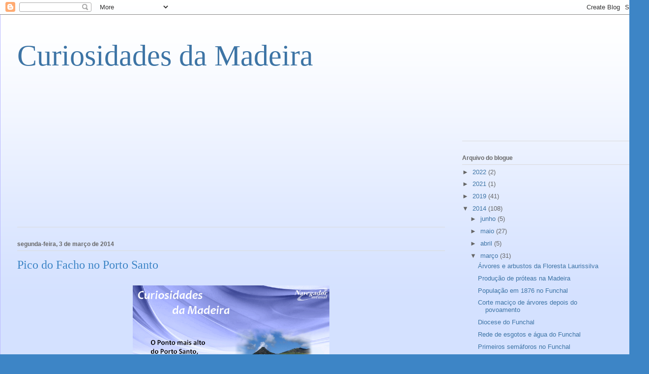

--- FILE ---
content_type: text/html; charset=UTF-8
request_url: https://curiosidadesdamadeira.blogspot.com/2014/03/pico-do-facho-no-porto-santo.html
body_size: 12626
content:
<!DOCTYPE html>
<html class='v2' dir='ltr' lang='pt-PT'>
<head>
<link href='https://www.blogger.com/static/v1/widgets/335934321-css_bundle_v2.css' rel='stylesheet' type='text/css'/>
<meta content='width=1100' name='viewport'/>
<meta content='text/html; charset=UTF-8' http-equiv='Content-Type'/>
<meta content='blogger' name='generator'/>
<link href='https://curiosidadesdamadeira.blogspot.com/favicon.ico' rel='icon' type='image/x-icon'/>
<link href='http://curiosidadesdamadeira.blogspot.com/2014/03/pico-do-facho-no-porto-santo.html' rel='canonical'/>
<link rel="alternate" type="application/atom+xml" title="Curiosidades da Madeira - Atom" href="https://curiosidadesdamadeira.blogspot.com/feeds/posts/default" />
<link rel="alternate" type="application/rss+xml" title="Curiosidades da Madeira - RSS" href="https://curiosidadesdamadeira.blogspot.com/feeds/posts/default?alt=rss" />
<link rel="service.post" type="application/atom+xml" title="Curiosidades da Madeira - Atom" href="https://www.blogger.com/feeds/8074454569126386295/posts/default" />

<link rel="alternate" type="application/atom+xml" title="Curiosidades da Madeira - Atom" href="https://curiosidadesdamadeira.blogspot.com/feeds/3547865408679693235/comments/default" />
<!--Can't find substitution for tag [blog.ieCssRetrofitLinks]-->
<link href='https://blogger.googleusercontent.com/img/b/R29vZ2xl/AVvXsEhpCDBhvpnBgUYCiE89EzdAy4MBkWoaKuMUKx-ylEecIULyqnbM5CTdnAHLRfIq1eWFDC-Hy6roCkI5wTHsZ4IL1vNClNBh44njVYihKXoUEPMik72x-efWnD_xHR9TrTcmcWC702eqAXA/s1600/03mar.png' rel='image_src'/>
<meta content='http://curiosidadesdamadeira.blogspot.com/2014/03/pico-do-facho-no-porto-santo.html' property='og:url'/>
<meta content='Pico do Facho no Porto Santo' property='og:title'/>
<meta content='  ' property='og:description'/>
<meta content='https://blogger.googleusercontent.com/img/b/R29vZ2xl/AVvXsEhpCDBhvpnBgUYCiE89EzdAy4MBkWoaKuMUKx-ylEecIULyqnbM5CTdnAHLRfIq1eWFDC-Hy6roCkI5wTHsZ4IL1vNClNBh44njVYihKXoUEPMik72x-efWnD_xHR9TrTcmcWC702eqAXA/w1200-h630-p-k-no-nu/03mar.png' property='og:image'/>
<title>Curiosidades da Madeira: Pico do Facho no Porto Santo</title>
<style id='page-skin-1' type='text/css'><!--
/*
-----------------------------------------------
Blogger Template Style
Name:     Ethereal
Designer: Jason Morrow
URL:      jasonmorrow.etsy.com
----------------------------------------------- */
/* Content
----------------------------------------------- */
body {
font: normal normal 13px Arial, Tahoma, Helvetica, FreeSans, sans-serif;
color: #666666;
background: #3d85c6 none repeat-x scroll top left;
}
html body .content-outer {
min-width: 0;
max-width: 100%;
width: 100%;
}
a:link {
text-decoration: none;
color: #3d74a5;
}
a:visited {
text-decoration: none;
color: #4d469c;
}
a:hover {
text-decoration: underline;
color: #3d74a5;
}
.main-inner {
padding-top: 15px;
}
.body-fauxcolumn-outer {
background: transparent url(//themes.googleusercontent.com/image?id=0BwVBOzw_-hbMMDZjM2Q4YjctMTY2OC00ZGU2LWJjZDYtODVjOGRiOThlMGQ3) repeat-x scroll top center;
}
.content-fauxcolumns .fauxcolumn-inner {
background: #d4e1ff url(//www.blogblog.com/1kt/ethereal/white-fade.png) repeat-x scroll top left;
border-left: 1px solid #bbbbff;
border-right: 1px solid #bbbbff;
}
/* Flexible Background
----------------------------------------------- */
.content-fauxcolumn-outer .fauxborder-left {
width: 100%;
padding-left: 0;
margin-left: -0;
background-color: transparent;
background-image: none;
background-repeat: no-repeat;
background-position: left top;
}
.content-fauxcolumn-outer .fauxborder-right {
margin-right: -0;
width: 0;
background-color: transparent;
background-image: none;
background-repeat: no-repeat;
background-position: right top;
}
/* Columns
----------------------------------------------- */
.content-inner {
padding: 0;
}
/* Header
----------------------------------------------- */
.header-inner {
padding: 27px 0 3px;
}
.header-inner .section {
margin: 0 35px;
}
.Header h1 {
font: normal normal 60px Times, 'Times New Roman', FreeSerif, serif;
color: #3d74a5;
}
.Header h1 a {
color: #3d74a5;
}
.Header .description {
font-size: 115%;
color: #666666;
}
.header-inner .Header .titlewrapper,
.header-inner .Header .descriptionwrapper {
padding-left: 0;
padding-right: 0;
margin-bottom: 0;
}
/* Tabs
----------------------------------------------- */
.tabs-outer {
position: relative;
background: transparent;
}
.tabs-cap-top, .tabs-cap-bottom {
position: absolute;
width: 100%;
}
.tabs-cap-bottom {
bottom: 0;
}
.tabs-inner {
padding: 0;
}
.tabs-inner .section {
margin: 0 35px;
}
*+html body .tabs-inner .widget li {
padding: 1px;
}
.PageList {
border-bottom: 1px solid #c2d8fa;
}
.tabs-inner .widget li.selected a,
.tabs-inner .widget li a:hover {
position: relative;
-moz-border-radius-topleft: 5px;
-moz-border-radius-topright: 5px;
-webkit-border-top-left-radius: 5px;
-webkit-border-top-right-radius: 5px;
-goog-ms-border-top-left-radius: 5px;
-goog-ms-border-top-right-radius: 5px;
border-top-left-radius: 5px;
border-top-right-radius: 5px;
background: #4eabff none ;
color: #ffffff;
}
.tabs-inner .widget li a {
display: inline-block;
margin: 0;
margin-right: 1px;
padding: .65em 1.5em;
font: normal normal 12px Arial, Tahoma, Helvetica, FreeSans, sans-serif;
color: #666666;
background-color: #c2d8fa;
-moz-border-radius-topleft: 5px;
-moz-border-radius-topright: 5px;
-webkit-border-top-left-radius: 5px;
-webkit-border-top-right-radius: 5px;
-goog-ms-border-top-left-radius: 5px;
-goog-ms-border-top-right-radius: 5px;
border-top-left-radius: 5px;
border-top-right-radius: 5px;
}
/* Headings
----------------------------------------------- */
h2 {
font: normal bold 12px Verdana, Geneva, sans-serif;
color: #666666;
}
/* Widgets
----------------------------------------------- */
.main-inner .column-left-inner {
padding: 0 0 0 20px;
}
.main-inner .column-left-inner .section {
margin-right: 0;
}
.main-inner .column-right-inner {
padding: 0 20px 0 0;
}
.main-inner .column-right-inner .section {
margin-left: 0;
}
.main-inner .section {
padding: 0;
}
.main-inner .widget {
padding: 0 0 15px;
margin: 20px 0;
border-bottom: 1px solid #dbdbdb;
}
.main-inner .widget h2 {
margin: 0;
padding: .6em 0 .5em;
}
.footer-inner .widget h2 {
padding: 0 0 .4em;
}
.main-inner .widget h2 + div, .footer-inner .widget h2 + div {
padding-top: 15px;
}
.main-inner .widget .widget-content {
margin: 0;
padding: 15px 0 0;
}
.main-inner .widget ul, .main-inner .widget #ArchiveList ul.flat {
margin: -15px -15px -15px;
padding: 0;
list-style: none;
}
.main-inner .sidebar .widget h2 {
border-bottom: 1px solid #dbdbdb;
}
.main-inner .widget #ArchiveList {
margin: -15px 0 0;
}
.main-inner .widget ul li, .main-inner .widget #ArchiveList ul.flat li {
padding: .5em 15px;
text-indent: 0;
}
.main-inner .widget #ArchiveList ul li {
padding-top: .25em;
padding-bottom: .25em;
}
.main-inner .widget ul li:first-child, .main-inner .widget #ArchiveList ul.flat li:first-child {
border-top: none;
}
.main-inner .widget ul li:last-child, .main-inner .widget #ArchiveList ul.flat li:last-child {
border-bottom: none;
}
.main-inner .widget .post-body ul {
padding: 0 2.5em;
margin: .5em 0;
list-style: disc;
}
.main-inner .widget .post-body ul li {
padding: 0.25em 0;
margin-bottom: .25em;
color: #666666;
border: none;
}
.footer-inner .widget ul {
padding: 0;
list-style: none;
}
.widget .zippy {
color: #666666;
}
/* Posts
----------------------------------------------- */
.main.section {
margin: 0 20px;
}
body .main-inner .Blog {
padding: 0;
background-color: transparent;
border: none;
}
.main-inner .widget h2.date-header {
border-bottom: 1px solid #dbdbdb;
}
.date-outer {
position: relative;
margin: 15px 0 20px;
}
.date-outer:first-child {
margin-top: 0;
}
.date-posts {
clear: both;
}
.post-outer, .inline-ad {
border-bottom: 1px solid #dbdbdb;
padding: 30px 0;
}
.post-outer {
padding-bottom: 10px;
}
.post-outer:first-child {
padding-top: 0;
border-top: none;
}
.post-outer:last-child, .inline-ad:last-child {
border-bottom: none;
}
.post-body img {
padding: 8px;
}
h3.post-title, h4 {
font: normal normal 24px Times, Times New Roman, serif;
color: #3d85c6;
}
h3.post-title a {
font: normal normal 24px Times, Times New Roman, serif;
color: #3d85c6;
text-decoration: none;
}
h3.post-title a:hover {
color: #3d74a5;
text-decoration: underline;
}
.post-header {
margin: 0 0 1.5em;
}
.post-body {
line-height: 1.4;
}
.post-footer {
margin: 1.5em 0 0;
}
#blog-pager {
padding: 15px;
}
.blog-feeds, .post-feeds {
margin: 1em 0;
text-align: center;
}
.post-outer .comments {
margin-top: 2em;
}
/* Comments
----------------------------------------------- */
.comments .comments-content .icon.blog-author {
background-repeat: no-repeat;
background-image: url([data-uri]);
}
.comments .comments-content .loadmore a {
background: #d4e1ff url(//www.blogblog.com/1kt/ethereal/white-fade.png) repeat-x scroll top left;
}
.comments .comments-content .loadmore a {
border-top: 1px solid #dbdbdb;
border-bottom: 1px solid #dbdbdb;
}
.comments .comment-thread.inline-thread {
background: #d4e1ff url(//www.blogblog.com/1kt/ethereal/white-fade.png) repeat-x scroll top left;
}
.comments .continue {
border-top: 2px solid #dbdbdb;
}
/* Footer
----------------------------------------------- */
.footer-inner {
padding: 30px 0;
overflow: hidden;
}
/* Mobile
----------------------------------------------- */
body.mobile  {
background-size: auto
}
.mobile .body-fauxcolumn-outer {
background: ;
}
.mobile .content-fauxcolumns .fauxcolumn-inner {
opacity: 0.75;
}
.mobile .content-fauxcolumn-outer .fauxborder-right {
margin-right: 0;
}
.mobile-link-button {
background-color: #4eabff;
}
.mobile-link-button a:link, .mobile-link-button a:visited {
color: #ffffff;
}
.mobile-index-contents {
color: #444444;
}
.mobile .body-fauxcolumn-outer {
background-size: 100% auto;
}
.mobile .mobile-date-outer {
border-bottom: transparent;
}
.mobile .PageList {
border-bottom: none;
}
.mobile .tabs-inner .section {
margin: 0;
}
.mobile .tabs-inner .PageList .widget-content {
background: #4eabff none;
color: #ffffff;
}
.mobile .tabs-inner .PageList .widget-content .pagelist-arrow {
border-left: 1px solid #ffffff;
}
.mobile .footer-inner {
overflow: visible;
}
body.mobile .AdSense {
margin: 0 -10px;
}

--></style>
<style id='template-skin-1' type='text/css'><!--
body {
min-width: 1320px;
}
.content-outer, .content-fauxcolumn-outer, .region-inner {
min-width: 1320px;
max-width: 1320px;
_width: 1320px;
}
.main-inner .columns {
padding-left: 0;
padding-right: 380px;
}
.main-inner .fauxcolumn-center-outer {
left: 0;
right: 380px;
/* IE6 does not respect left and right together */
_width: expression(this.parentNode.offsetWidth -
parseInt("0") -
parseInt("380px") + 'px');
}
.main-inner .fauxcolumn-left-outer {
width: 0;
}
.main-inner .fauxcolumn-right-outer {
width: 380px;
}
.main-inner .column-left-outer {
width: 0;
right: 100%;
margin-left: -0;
}
.main-inner .column-right-outer {
width: 380px;
margin-right: -380px;
}
#layout {
min-width: 0;
}
#layout .content-outer {
min-width: 0;
width: 800px;
}
#layout .region-inner {
min-width: 0;
width: auto;
}
body#layout div.add_widget {
padding: 8px;
}
body#layout div.add_widget a {
margin-left: 32px;
}
--></style>
<link href='https://www.blogger.com/dyn-css/authorization.css?targetBlogID=8074454569126386295&amp;zx=c60b8a2d-9bde-48db-979f-7d28d0eb34f5' media='none' onload='if(media!=&#39;all&#39;)media=&#39;all&#39;' rel='stylesheet'/><noscript><link href='https://www.blogger.com/dyn-css/authorization.css?targetBlogID=8074454569126386295&amp;zx=c60b8a2d-9bde-48db-979f-7d28d0eb34f5' rel='stylesheet'/></noscript>
<meta name='google-adsense-platform-account' content='ca-host-pub-1556223355139109'/>
<meta name='google-adsense-platform-domain' content='blogspot.com'/>

<!-- data-ad-client=ca-pub-1430553906512261 -->

</head>
<body class='loading variant-blossoms1Blue'>
<div class='navbar section' id='navbar' name='Navbar'><div class='widget Navbar' data-version='1' id='Navbar1'><script type="text/javascript">
    function setAttributeOnload(object, attribute, val) {
      if(window.addEventListener) {
        window.addEventListener('load',
          function(){ object[attribute] = val; }, false);
      } else {
        window.attachEvent('onload', function(){ object[attribute] = val; });
      }
    }
  </script>
<div id="navbar-iframe-container"></div>
<script type="text/javascript" src="https://apis.google.com/js/platform.js"></script>
<script type="text/javascript">
      gapi.load("gapi.iframes:gapi.iframes.style.bubble", function() {
        if (gapi.iframes && gapi.iframes.getContext) {
          gapi.iframes.getContext().openChild({
              url: 'https://www.blogger.com/navbar/8074454569126386295?po\x3d3547865408679693235\x26origin\x3dhttps://curiosidadesdamadeira.blogspot.com',
              where: document.getElementById("navbar-iframe-container"),
              id: "navbar-iframe"
          });
        }
      });
    </script><script type="text/javascript">
(function() {
var script = document.createElement('script');
script.type = 'text/javascript';
script.src = '//pagead2.googlesyndication.com/pagead/js/google_top_exp.js';
var head = document.getElementsByTagName('head')[0];
if (head) {
head.appendChild(script);
}})();
</script>
</div></div>
<div class='body-fauxcolumns'>
<div class='fauxcolumn-outer body-fauxcolumn-outer'>
<div class='cap-top'>
<div class='cap-left'></div>
<div class='cap-right'></div>
</div>
<div class='fauxborder-left'>
<div class='fauxborder-right'></div>
<div class='fauxcolumn-inner'>
</div>
</div>
<div class='cap-bottom'>
<div class='cap-left'></div>
<div class='cap-right'></div>
</div>
</div>
</div>
<div class='content'>
<div class='content-fauxcolumns'>
<div class='fauxcolumn-outer content-fauxcolumn-outer'>
<div class='cap-top'>
<div class='cap-left'></div>
<div class='cap-right'></div>
</div>
<div class='fauxborder-left'>
<div class='fauxborder-right'></div>
<div class='fauxcolumn-inner'>
</div>
</div>
<div class='cap-bottom'>
<div class='cap-left'></div>
<div class='cap-right'></div>
</div>
</div>
</div>
<div class='content-outer'>
<div class='content-cap-top cap-top'>
<div class='cap-left'></div>
<div class='cap-right'></div>
</div>
<div class='fauxborder-left content-fauxborder-left'>
<div class='fauxborder-right content-fauxborder-right'></div>
<div class='content-inner'>
<header>
<div class='header-outer'>
<div class='header-cap-top cap-top'>
<div class='cap-left'></div>
<div class='cap-right'></div>
</div>
<div class='fauxborder-left header-fauxborder-left'>
<div class='fauxborder-right header-fauxborder-right'></div>
<div class='region-inner header-inner'>
<div class='header section' id='header' name='Cabeçalho'><div class='widget Header' data-version='1' id='Header1'>
<div id='header-inner'>
<div class='titlewrapper'>
<h1 class='title'>
<a href='https://curiosidadesdamadeira.blogspot.com/'>
Curiosidades da Madeira
</a>
</h1>
</div>
<div class='descriptionwrapper'>
<p class='description'><span>
</span></p>
</div>
</div>
</div></div>
</div>
</div>
<div class='header-cap-bottom cap-bottom'>
<div class='cap-left'></div>
<div class='cap-right'></div>
</div>
</div>
</header>
<div class='tabs-outer'>
<div class='tabs-cap-top cap-top'>
<div class='cap-left'></div>
<div class='cap-right'></div>
</div>
<div class='fauxborder-left tabs-fauxborder-left'>
<div class='fauxborder-right tabs-fauxborder-right'></div>
<div class='region-inner tabs-inner'>
<div class='tabs no-items section' id='crosscol' name='Entre colunas'></div>
<div class='tabs no-items section' id='crosscol-overflow' name='Cross-Column 2'></div>
</div>
</div>
<div class='tabs-cap-bottom cap-bottom'>
<div class='cap-left'></div>
<div class='cap-right'></div>
</div>
</div>
<div class='main-outer'>
<div class='main-cap-top cap-top'>
<div class='cap-left'></div>
<div class='cap-right'></div>
</div>
<div class='fauxborder-left main-fauxborder-left'>
<div class='fauxborder-right main-fauxborder-right'></div>
<div class='region-inner main-inner'>
<div class='columns fauxcolumns'>
<div class='fauxcolumn-outer fauxcolumn-center-outer'>
<div class='cap-top'>
<div class='cap-left'></div>
<div class='cap-right'></div>
</div>
<div class='fauxborder-left'>
<div class='fauxborder-right'></div>
<div class='fauxcolumn-inner'>
</div>
</div>
<div class='cap-bottom'>
<div class='cap-left'></div>
<div class='cap-right'></div>
</div>
</div>
<div class='fauxcolumn-outer fauxcolumn-left-outer'>
<div class='cap-top'>
<div class='cap-left'></div>
<div class='cap-right'></div>
</div>
<div class='fauxborder-left'>
<div class='fauxborder-right'></div>
<div class='fauxcolumn-inner'>
</div>
</div>
<div class='cap-bottom'>
<div class='cap-left'></div>
<div class='cap-right'></div>
</div>
</div>
<div class='fauxcolumn-outer fauxcolumn-right-outer'>
<div class='cap-top'>
<div class='cap-left'></div>
<div class='cap-right'></div>
</div>
<div class='fauxborder-left'>
<div class='fauxborder-right'></div>
<div class='fauxcolumn-inner'>
</div>
</div>
<div class='cap-bottom'>
<div class='cap-left'></div>
<div class='cap-right'></div>
</div>
</div>
<!-- corrects IE6 width calculation -->
<div class='columns-inner'>
<div class='column-center-outer'>
<div class='column-center-inner'>
<div class='main section' id='main' name='Principal'><div class='widget AdSense' data-version='1' id='AdSense1'>
<div class='widget-content'>
<script type="text/javascript"><!--
google_ad_client = "ca-pub-1430553906512261";
google_ad_host = "ca-host-pub-1556223355139109";
google_ad_host_channel = "L0001";
/* curiosidadesdamadeira_sidebar-right-1_AdSense1_300x250_as */
google_ad_slot = "9591276311";
google_ad_width = 300;
google_ad_height = 250;
//-->
</script>
<script type="text/javascript"
src="//pagead2.googlesyndication.com/pagead/show_ads.js">
</script>
<div class='clear'></div>
</div>
</div><div class='widget Blog' data-version='1' id='Blog1'>
<div class='blog-posts hfeed'>

          <div class="date-outer">
        
<h2 class='date-header'><span>segunda-feira, 3 de março de 2014</span></h2>

          <div class="date-posts">
        
<div class='post-outer'>
<div class='post hentry uncustomized-post-template' itemprop='blogPost' itemscope='itemscope' itemtype='http://schema.org/BlogPosting'>
<meta content='https://blogger.googleusercontent.com/img/b/R29vZ2xl/AVvXsEhpCDBhvpnBgUYCiE89EzdAy4MBkWoaKuMUKx-ylEecIULyqnbM5CTdnAHLRfIq1eWFDC-Hy6roCkI5wTHsZ4IL1vNClNBh44njVYihKXoUEPMik72x-efWnD_xHR9TrTcmcWC702eqAXA/s1600/03mar.png' itemprop='image_url'/>
<meta content='8074454569126386295' itemprop='blogId'/>
<meta content='3547865408679693235' itemprop='postId'/>
<a name='3547865408679693235'></a>
<h3 class='post-title entry-title' itemprop='name'>
Pico do Facho no Porto Santo
</h3>
<div class='post-header'>
<div class='post-header-line-1'></div>
</div>
<div class='post-body entry-content' id='post-body-3547865408679693235' itemprop='description articleBody'>
<div class="separator" style="clear: both; text-align: center;">
<a href="https://blogger.googleusercontent.com/img/b/R29vZ2xl/AVvXsEhpCDBhvpnBgUYCiE89EzdAy4MBkWoaKuMUKx-ylEecIULyqnbM5CTdnAHLRfIq1eWFDC-Hy6roCkI5wTHsZ4IL1vNClNBh44njVYihKXoUEPMik72x-efWnD_xHR9TrTcmcWC702eqAXA/s1600/03mar.png" imageanchor="1" style="margin-left: 1em; margin-right: 1em;"><img border="0" height="300" src="https://blogger.googleusercontent.com/img/b/R29vZ2xl/AVvXsEhpCDBhvpnBgUYCiE89EzdAy4MBkWoaKuMUKx-ylEecIULyqnbM5CTdnAHLRfIq1eWFDC-Hy6roCkI5wTHsZ4IL1vNClNBh44njVYihKXoUEPMik72x-efWnD_xHR9TrTcmcWC702eqAXA/s1600/03mar.png" width="400" /></a></div>
<br />
<div style='clear: both;'></div>
</div>
<div class='post-footer'>
<div class='post-footer-line post-footer-line-1'>
<span class='post-author vcard'>
Publicada por
<span class='fn' itemprop='author' itemscope='itemscope' itemtype='http://schema.org/Person'>
<meta content='https://www.blogger.com/profile/15773143764338978467' itemprop='url'/>
<a class='g-profile' href='https://www.blogger.com/profile/15773143764338978467' rel='author' title='author profile'>
<span itemprop='name'>Navegador Mensal</span>
</a>
</span>
</span>
<span class='post-timestamp'>
à(s)
<meta content='http://curiosidadesdamadeira.blogspot.com/2014/03/pico-do-facho-no-porto-santo.html' itemprop='url'/>
<a class='timestamp-link' href='https://curiosidadesdamadeira.blogspot.com/2014/03/pico-do-facho-no-porto-santo.html' rel='bookmark' title='permanent link'><abbr class='published' itemprop='datePublished' title='2014-03-03T08:00:00Z'>08:00</abbr></a>
</span>
<span class='post-comment-link'>
</span>
<span class='post-icons'>
<span class='item-control blog-admin pid-1399366843'>
<a href='https://www.blogger.com/post-edit.g?blogID=8074454569126386295&postID=3547865408679693235&from=pencil' title='Editar mensagem'>
<img alt='' class='icon-action' height='18' src='https://resources.blogblog.com/img/icon18_edit_allbkg.gif' width='18'/>
</a>
</span>
</span>
<div class='post-share-buttons goog-inline-block'>
<a class='goog-inline-block share-button sb-email' href='https://www.blogger.com/share-post.g?blogID=8074454569126386295&postID=3547865408679693235&target=email' target='_blank' title='Enviar a mensagem por email'><span class='share-button-link-text'>Enviar a mensagem por email</span></a><a class='goog-inline-block share-button sb-blog' href='https://www.blogger.com/share-post.g?blogID=8074454569126386295&postID=3547865408679693235&target=blog' onclick='window.open(this.href, "_blank", "height=270,width=475"); return false;' target='_blank' title='Dê a sua opinião!'><span class='share-button-link-text'>Dê a sua opinião!</span></a><a class='goog-inline-block share-button sb-twitter' href='https://www.blogger.com/share-post.g?blogID=8074454569126386295&postID=3547865408679693235&target=twitter' target='_blank' title='Partilhar no X'><span class='share-button-link-text'>Partilhar no X</span></a><a class='goog-inline-block share-button sb-facebook' href='https://www.blogger.com/share-post.g?blogID=8074454569126386295&postID=3547865408679693235&target=facebook' onclick='window.open(this.href, "_blank", "height=430,width=640"); return false;' target='_blank' title='Partilhar no Facebook'><span class='share-button-link-text'>Partilhar no Facebook</span></a><a class='goog-inline-block share-button sb-pinterest' href='https://www.blogger.com/share-post.g?blogID=8074454569126386295&postID=3547865408679693235&target=pinterest' target='_blank' title='Partilhar no Pinterest'><span class='share-button-link-text'>Partilhar no Pinterest</span></a>
</div>
</div>
<div class='post-footer-line post-footer-line-2'>
<span class='post-labels'>
Etiquetas:
<a href='https://curiosidadesdamadeira.blogspot.com/search/label/Geografia' rel='tag'>Geografia</a>,
<a href='https://curiosidadesdamadeira.blogspot.com/search/label/Porto%20Santo' rel='tag'>Porto Santo</a>
</span>
</div>
<div class='post-footer-line post-footer-line-3'>
<span class='post-location'>
</span>
</div>
</div>
</div>
<div class='comments' id='comments'>
<a name='comments'></a>
<h4>Sem comentários:</h4>
<div id='Blog1_comments-block-wrapper'>
<dl class='avatar-comment-indent' id='comments-block'>
</dl>
</div>
<p class='comment-footer'>
<div class='comment-form'>
<a name='comment-form'></a>
<h4 id='comment-post-message'>Enviar um comentário</h4>
<p>
</p>
<a href='https://www.blogger.com/comment/frame/8074454569126386295?po=3547865408679693235&hl=pt-PT&saa=85391&origin=https://curiosidadesdamadeira.blogspot.com' id='comment-editor-src'></a>
<iframe allowtransparency='true' class='blogger-iframe-colorize blogger-comment-from-post' frameborder='0' height='410px' id='comment-editor' name='comment-editor' src='' width='100%'></iframe>
<script src='https://www.blogger.com/static/v1/jsbin/2830521187-comment_from_post_iframe.js' type='text/javascript'></script>
<script type='text/javascript'>
      BLOG_CMT_createIframe('https://www.blogger.com/rpc_relay.html');
    </script>
</div>
</p>
</div>
</div>
<div class='inline-ad'>
<script type="text/javascript"><!--
google_ad_client = "ca-pub-1430553906512261";
google_ad_host = "ca-host-pub-1556223355139109";
google_ad_host_channel = "L0007";
/* curiosidadesdamadeira_main_Blog1_300x250_as */
google_ad_slot = "9631962315";
google_ad_width = 300;
google_ad_height = 250;
//-->
</script>
<script type="text/javascript"
src="//pagead2.googlesyndication.com/pagead/show_ads.js">
</script>
</div>

        </div></div>
      
</div>
<div class='blog-pager' id='blog-pager'>
<span id='blog-pager-newer-link'>
<a class='blog-pager-newer-link' href='https://curiosidadesdamadeira.blogspot.com/2014/03/maior-comprimento-da-madeira.html' id='Blog1_blog-pager-newer-link' title='Mensagem mais recente'>Mensagem mais recente</a>
</span>
<span id='blog-pager-older-link'>
<a class='blog-pager-older-link' href='https://curiosidadesdamadeira.blogspot.com/2014/03/ruas-das-queimadas-no-funchal.html' id='Blog1_blog-pager-older-link' title='Mensagem antiga'>Mensagem antiga</a>
</span>
<a class='home-link' href='https://curiosidadesdamadeira.blogspot.com/'>Página inicial</a>
</div>
<div class='clear'></div>
<div class='post-feeds'>
<div class='feed-links'>
Subscrever:
<a class='feed-link' href='https://curiosidadesdamadeira.blogspot.com/feeds/3547865408679693235/comments/default' target='_blank' type='application/atom+xml'>Enviar feedback (Atom)</a>
</div>
</div>
</div></div>
</div>
</div>
<div class='column-left-outer'>
<div class='column-left-inner'>
<aside>
</aside>
</div>
</div>
<div class='column-right-outer'>
<div class='column-right-inner'>
<aside>
<div class='sidebar section' id='sidebar-right-1'><div class='widget HTML' data-version='1' id='HTML1'>
<div class='widget-content'>
<iframe src="http://www.facebook.com/plugins/likebox.php?href=http%3A%2F%2Fwww.facebook.com%2F%23%21%2Fpages%2FNavegador-Mensal%2F171671969543751&amp;width=180&amp;colorscheme=light&amp;show_faces=false&amp;stream=false&amp;header=true&amp;height=62" scrolling="no" frameborder="0" style="border:none; overflow:hidden; width:180px; height:62px;" allowtransparency="true"></iframe>
<p>   </p>
</div>
<div class='clear'></div>
</div><div class='widget BlogArchive' data-version='1' id='BlogArchive2'>
<h2>Arquivo do blogue</h2>
<div class='widget-content'>
<div id='ArchiveList'>
<div id='BlogArchive2_ArchiveList'>
<ul class='hierarchy'>
<li class='archivedate collapsed'>
<a class='toggle' href='javascript:void(0)'>
<span class='zippy'>

        &#9658;&#160;
      
</span>
</a>
<a class='post-count-link' href='https://curiosidadesdamadeira.blogspot.com/2022/'>
2022
</a>
<span class='post-count' dir='ltr'>(2)</span>
<ul class='hierarchy'>
<li class='archivedate collapsed'>
<a class='toggle' href='javascript:void(0)'>
<span class='zippy'>

        &#9658;&#160;
      
</span>
</a>
<a class='post-count-link' href='https://curiosidadesdamadeira.blogspot.com/2022/04/'>
abril
</a>
<span class='post-count' dir='ltr'>(1)</span>
</li>
</ul>
<ul class='hierarchy'>
<li class='archivedate collapsed'>
<a class='toggle' href='javascript:void(0)'>
<span class='zippy'>

        &#9658;&#160;
      
</span>
</a>
<a class='post-count-link' href='https://curiosidadesdamadeira.blogspot.com/2022/03/'>
março
</a>
<span class='post-count' dir='ltr'>(1)</span>
</li>
</ul>
</li>
</ul>
<ul class='hierarchy'>
<li class='archivedate collapsed'>
<a class='toggle' href='javascript:void(0)'>
<span class='zippy'>

        &#9658;&#160;
      
</span>
</a>
<a class='post-count-link' href='https://curiosidadesdamadeira.blogspot.com/2021/'>
2021
</a>
<span class='post-count' dir='ltr'>(1)</span>
<ul class='hierarchy'>
<li class='archivedate collapsed'>
<a class='toggle' href='javascript:void(0)'>
<span class='zippy'>

        &#9658;&#160;
      
</span>
</a>
<a class='post-count-link' href='https://curiosidadesdamadeira.blogspot.com/2021/03/'>
março
</a>
<span class='post-count' dir='ltr'>(1)</span>
</li>
</ul>
</li>
</ul>
<ul class='hierarchy'>
<li class='archivedate collapsed'>
<a class='toggle' href='javascript:void(0)'>
<span class='zippy'>

        &#9658;&#160;
      
</span>
</a>
<a class='post-count-link' href='https://curiosidadesdamadeira.blogspot.com/2019/'>
2019
</a>
<span class='post-count' dir='ltr'>(41)</span>
<ul class='hierarchy'>
<li class='archivedate collapsed'>
<a class='toggle' href='javascript:void(0)'>
<span class='zippy'>

        &#9658;&#160;
      
</span>
</a>
<a class='post-count-link' href='https://curiosidadesdamadeira.blogspot.com/2019/10/'>
outubro
</a>
<span class='post-count' dir='ltr'>(12)</span>
</li>
</ul>
<ul class='hierarchy'>
<li class='archivedate collapsed'>
<a class='toggle' href='javascript:void(0)'>
<span class='zippy'>

        &#9658;&#160;
      
</span>
</a>
<a class='post-count-link' href='https://curiosidadesdamadeira.blogspot.com/2019/09/'>
setembro
</a>
<span class='post-count' dir='ltr'>(29)</span>
</li>
</ul>
</li>
</ul>
<ul class='hierarchy'>
<li class='archivedate expanded'>
<a class='toggle' href='javascript:void(0)'>
<span class='zippy toggle-open'>

        &#9660;&#160;
      
</span>
</a>
<a class='post-count-link' href='https://curiosidadesdamadeira.blogspot.com/2014/'>
2014
</a>
<span class='post-count' dir='ltr'>(108)</span>
<ul class='hierarchy'>
<li class='archivedate collapsed'>
<a class='toggle' href='javascript:void(0)'>
<span class='zippy'>

        &#9658;&#160;
      
</span>
</a>
<a class='post-count-link' href='https://curiosidadesdamadeira.blogspot.com/2014/06/'>
junho
</a>
<span class='post-count' dir='ltr'>(5)</span>
</li>
</ul>
<ul class='hierarchy'>
<li class='archivedate collapsed'>
<a class='toggle' href='javascript:void(0)'>
<span class='zippy'>

        &#9658;&#160;
      
</span>
</a>
<a class='post-count-link' href='https://curiosidadesdamadeira.blogspot.com/2014/05/'>
maio
</a>
<span class='post-count' dir='ltr'>(27)</span>
</li>
</ul>
<ul class='hierarchy'>
<li class='archivedate collapsed'>
<a class='toggle' href='javascript:void(0)'>
<span class='zippy'>

        &#9658;&#160;
      
</span>
</a>
<a class='post-count-link' href='https://curiosidadesdamadeira.blogspot.com/2014/04/'>
abril
</a>
<span class='post-count' dir='ltr'>(5)</span>
</li>
</ul>
<ul class='hierarchy'>
<li class='archivedate expanded'>
<a class='toggle' href='javascript:void(0)'>
<span class='zippy toggle-open'>

        &#9660;&#160;
      
</span>
</a>
<a class='post-count-link' href='https://curiosidadesdamadeira.blogspot.com/2014/03/'>
março
</a>
<span class='post-count' dir='ltr'>(31)</span>
<ul class='posts'>
<li><a href='https://curiosidadesdamadeira.blogspot.com/2014/03/arvores-e-arbustos-da-floresta.html'>Árvores e arbustos da Floresta Laurissilva</a></li>
<li><a href='https://curiosidadesdamadeira.blogspot.com/2014/03/producao-de-proteas-na-madeira.html'>Produção de próteas na Madeira</a></li>
<li><a href='https://curiosidadesdamadeira.blogspot.com/2014/03/populacao-em-1876-no-funchal.html'>População em 1876 no Funchal</a></li>
<li><a href='https://curiosidadesdamadeira.blogspot.com/2014/03/corte-macico-de-arvores-depois-do.html'>Corte maciço de árvores depois do povoamento</a></li>
<li><a href='https://curiosidadesdamadeira.blogspot.com/2014/03/diocese-do-funchal.html'>Diocese do Funchal</a></li>
<li><a href='https://curiosidadesdamadeira.blogspot.com/2014/03/rede-de-esgotos-e-agua-do-funchal.html'>Rede de esgotos e água do Funchal</a></li>
<li><a href='https://curiosidadesdamadeira.blogspot.com/2014/03/primeiros-semaforos-no-funchal.html'>Primeiros semáforos no Funchal</a></li>
<li><a href='https://curiosidadesdamadeira.blogspot.com/2014/03/producao-de-manteiga-no-inicio-do.html'>Produção de manteiga no início do Século XX</a></li>
<li><a href='https://curiosidadesdamadeira.blogspot.com/2014/03/producao-de-limao-aumenta.html'>Produção de limão aumenta</a></li>
<li><a href='https://curiosidadesdamadeira.blogspot.com/2014/03/fabrica-de-mel-do-ribeiro-seco.html'>Fábrica de Mel do Ribeiro Seco</a></li>
<li><a href='https://curiosidadesdamadeira.blogspot.com/2014/03/aeroporto-da-madeira.html'>Aeroporto da Madeira</a></li>
<li><a href='https://curiosidadesdamadeira.blogspot.com/2014/03/populacao-do-arco-de-sao-jorge.html'>População do Arco de São Jorge</a></li>
<li><a href='https://curiosidadesdamadeira.blogspot.com/2014/03/gambas-nos-mares-da-madeira.html'>Gambas nos mares da Madeira</a></li>
<li><a href='https://curiosidadesdamadeira.blogspot.com/2014/03/principal-cultura-da-madeira.html'>Principal cultura da Madeira</a></li>
<li><a href='https://curiosidadesdamadeira.blogspot.com/2014/03/flor-mais-cultivada-na-madeira.html'>Flor mais cultivada na Madeira</a></li>
<li><a href='https://curiosidadesdamadeira.blogspot.com/2014/03/principal-importador-de-vinho-madeira.html'>Principal importador de Vinho Madeira</a></li>
<li><a href='https://curiosidadesdamadeira.blogspot.com/2014/03/declive-medio-da-ilha-da-madeira.html'>Declive médio da ilha da Madeira</a></li>
<li><a href='https://curiosidadesdamadeira.blogspot.com/2014/03/floresta-laurissilva.html'>Floresta Laurissilva</a></li>
<li><a href='https://curiosidadesdamadeira.blogspot.com/2014/03/bordadeiras-na-madeira-em-1950.html'>Bordadeiras na Madeira em 1950</a></li>
<li><a href='https://curiosidadesdamadeira.blogspot.com/2014/03/vinho-para-exportacao.html'>Vinho para exportação</a></li>
<li><a href='https://curiosidadesdamadeira.blogspot.com/2014/03/area-total-do-porto-santo.html'>Área total do Porto Santo</a></li>
<li><a href='https://curiosidadesdamadeira.blogspot.com/2014/03/shakespeare-e-o-vinho-madeira.html'>Shakespeare e o vinho Madeira</a></li>
<li><a href='https://curiosidadesdamadeira.blogspot.com/2014/03/area-total-da-ilha-da-madeira.html'>Área total da ilha da Madeira</a></li>
<li><a href='https://curiosidadesdamadeira.blogspot.com/2014/03/praias-de-calhau-e-de-areia.html'>Praias de calhau e de areia</a></li>
<li><a href='https://curiosidadesdamadeira.blogspot.com/2014/03/maior-ave-de-rapina.html'>Maior ave de rapina</a></li>
<li><a href='https://curiosidadesdamadeira.blogspot.com/2014/03/curral-das-freiras.html'>Curral das Freiras</a></li>
<li><a href='https://curiosidadesdamadeira.blogspot.com/2014/03/touradas-no-funchal.html'>Touradas no Funchal</a></li>
<li><a href='https://curiosidadesdamadeira.blogspot.com/2014/03/maior-comprimento-da-madeira.html'>Maior comprimento da Madeira</a></li>
<li><a href='https://curiosidadesdamadeira.blogspot.com/2014/03/pico-do-facho-no-porto-santo.html'>Pico do Facho no Porto Santo</a></li>
<li><a href='https://curiosidadesdamadeira.blogspot.com/2014/03/ruas-das-queimadas-no-funchal.html'>Ruas das Queimadas no Funchal</a></li>
<li><a href='https://curiosidadesdamadeira.blogspot.com/2014/03/ataques-de-piratas.html'>Ataques de piratas</a></li>
</ul>
</li>
</ul>
<ul class='hierarchy'>
<li class='archivedate collapsed'>
<a class='toggle' href='javascript:void(0)'>
<span class='zippy'>

        &#9658;&#160;
      
</span>
</a>
<a class='post-count-link' href='https://curiosidadesdamadeira.blogspot.com/2014/02/'>
fevereiro
</a>
<span class='post-count' dir='ltr'>(28)</span>
</li>
</ul>
<ul class='hierarchy'>
<li class='archivedate collapsed'>
<a class='toggle' href='javascript:void(0)'>
<span class='zippy'>

        &#9658;&#160;
      
</span>
</a>
<a class='post-count-link' href='https://curiosidadesdamadeira.blogspot.com/2014/01/'>
janeiro
</a>
<span class='post-count' dir='ltr'>(12)</span>
</li>
</ul>
</li>
</ul>
</div>
</div>
<div class='clear'></div>
</div>
</div><div class='widget BlogList' data-version='1' id='BlogList1'>
<h2 class='title'>A minha Lista de blogues</h2>
<div class='widget-content'>
<div class='blog-list-container' id='BlogList1_container'>
<ul id='BlogList1_blogs'>
<li style='display: block;'>
<div class='blog-icon'>
</div>
<div class='blog-content'>
<div class='blog-title'>
<a href='http://meteomadeira.blogspot.com/' target='_blank'>
Tempo nas ilhas</a>
</div>
<div class='item-content'>
<div class='item-thumbnail'>
<a href='http://meteomadeira.blogspot.com/' target='_blank'>
<img alt='' border='0' height='72' src='https://blogger.googleusercontent.com/img/b/R29vZ2xl/[base64]/s72-w740-h620-c/Adicionar%20um%20t%C3%ADtulo%20(15)-1.png' width='72'/>
</a>
</div>
<span class='item-title'>
<a href='http://meteomadeira.blogspot.com/2026/01/ipma-coloca-varios-avisos.html' target='_blank'>
IPMA coloca vários avisos meteorológicos Aviso laranja na costa norte e 
vermelho em Portugal Continental
</a>
</span>
<div class='item-time'>
Há 17 horas
</div>
</div>
</div>
<div style='clear: both;'></div>
</li>
<li style='display: block;'>
<div class='blog-icon'>
</div>
<div class='blog-content'>
<div class='blog-title'>
<a href='http://navegadormensal.blogspot.com/' target='_blank'>
Blog Navegador Mensal</a>
</div>
<div class='item-content'>
<div class='item-thumbnail'>
<a href='http://navegadormensal.blogspot.com/' target='_blank'>
<img alt='' border='0' height='72' src='https://blogger.googleusercontent.com/img/b/R29vZ2xl/AVvXsEghBmnZ6bXOnOH0WPOegrA9m2jBBkXB81_eLZHy22rkwrH9y_PMAbj0KGFK0n_saGxLC1oS3VN-KXuovwi60qVDyxXw0eTYu9fOSilQ4R14U8HclJ8A2rR36qnpn-j2wrEVyBdr9JtWDTQRwD3Q6sE9sKq02dqDa4tml09CCUPB_Ov7Js25oBUPyp4C5cUg/s72-w740-h619-c/Adicionar%20um%20t%C3%ADtulo%20(14)-1.png' width='72'/>
</a>
</div>
<span class='item-title'>
<a href='http://navegadormensal.blogspot.com/2026/01/ha-100-anos-festa-das-candeias-na-tabua.html' target='_blank'>
Há 100 anos... Festa das Candeias na Tabua cancelada devido ao mau tempo
</a>
</span>
<div class='item-time'>
Há 21 horas
</div>
</div>
</div>
<div style='clear: both;'></div>
</li>
<li style='display: block;'>
<div class='blog-icon'>
</div>
<div class='blog-content'>
<div class='blog-title'>
<a href='http://cantarliturgico.blogspot.com/' target='_blank'>
Cantar a Liturgia</a>
</div>
<div class='item-content'>
<div class='item-thumbnail'>
<a href='http://cantarliturgico.blogspot.com/' target='_blank'>
<img alt='' border='0' height='72' src='https://img.youtube.com/vi/5-sM295MxBM/default.jpg' width='72'/>
</a>
</div>
<span class='item-title'>
<a href='http://cantarliturgico.blogspot.com/2026/01/este-e-o-meu-filho-muito-amado-r-pacheco.html' target='_blank'>
Este é o meu filho muito amado - R. Pacheco
</a>
</span>
<div class='item-time'>
Há 1 semana
</div>
</div>
</div>
<div style='clear: both;'></div>
</li>
<li style='display: block;'>
<div class='blog-icon'>
</div>
<div class='blog-content'>
<div class='blog-title'>
<a href='http://cartas-sinopticas.blogspot.com/' target='_blank'>
Cartas Sinópticas para Portugal</a>
</div>
<div class='item-content'>
<div class='item-thumbnail'>
<a href='http://cartas-sinopticas.blogspot.com/' target='_blank'>
<img alt='' border='0' height='72' src='https://blogger.googleusercontent.com/img/b/R29vZ2xl/AVvXsEhzKvvIF04kj2jm8UymDUzOYyVl9FZD7UDL24MOSRxyvpTdkxzThW427MyvhE6xigtxBDmYXXoOR7OCBc_4HLBsU5KExMxaZa4TRdXTg0lIEqPeKVijnO4AdzrPCy_93Uvq8YloeBC9Nrr93BKKaEgRRcuiSJ0uA-pqoSqvSC5rcGgLqzmX19c9l_NBKDgC/s72-w640-h376-c/20250109%2016h00.png' width='72'/>
</a>
</div>
<span class='item-title'>
<a href='http://cartas-sinopticas.blogspot.com/2025/01/09jan2025-16h00-analise-de-imagem-de.html' target='_blank'>
09jan2025: 16h00 Análise de imagem de satélite
</a>
</span>
<div class='item-time'>
Há 1 ano
</div>
</div>
</div>
<div style='clear: both;'></div>
</li>
<li style='display: block;'>
<div class='blog-icon'>
</div>
<div class='blog-content'>
<div class='blog-title'>
<a href='http://extremosnatureza.blogspot.com/' target='_blank'>
Extremos da Natureza</a>
</div>
<div class='item-content'>
<div class='item-thumbnail'>
<a href='http://extremosnatureza.blogspot.com/' target='_blank'>
<img alt='' border='0' height='72' src='https://blogger.googleusercontent.com/img/b/R29vZ2xl/AVvXsEgSIBFBXpcjR6Zpd9nBDibMN3SL3EfCUuZkoqXjaFmfsSOUb7ybr5V9ycqAVtg3MR84Oj4hgflIyZ-tosE1p_uOU4E1SPjTDILC4KTFnxD2A-UEVAqJ8IFJsa5jrJZzTW6jmMfgxbBphj-U/s72-c/sdrth.png' width='72'/>
</a>
</div>
<span class='item-title'>
<a href='http://extremosnatureza.blogspot.com/2019/09/25set2019-neste-momento-no-atlantico.html' target='_blank'>
25set2019: Neste momento no Atlântico estão activos dois sistemas tropicais.
</a>
</span>
<div class='item-time'>
Há 6 anos
</div>
</div>
</div>
<div style='clear: both;'></div>
</li>
<li style='display: block;'>
<div class='blog-icon'>
</div>
<div class='blog-content'>
<div class='blog-title'>
<a href='http://recantosdamadeira.blogspot.com/' target='_blank'>
Recantos da Madeira</a>
</div>
<div class='item-content'>
<div class='item-thumbnail'>
<a href='http://recantosdamadeira.blogspot.com/' target='_blank'>
<img alt='' border='0' height='72' src='https://blogger.googleusercontent.com/img/b/R29vZ2xl/AVvXsEhvPmReEQd9tTo7H_uRjx8BYuxVxi_buxnHrlxLudATl1kY3ZBtYEKDHJlnHH4Pe9gfkWPlltF5m0JRs6xPqg6CG5SgjruUqc145MkcVzRhV62oWfS1nrI_r37Px0FY8y5xTWd-Ofj7EBiI/s72-c/jkk.png' width='72'/>
</a>
</div>
<span class='item-title'>
<a href='http://recantosdamadeira.blogspot.com/2018/09/09set2018-fim-do-dia-pela-costa-norte.html' target='_blank'>
09Set2018: Fim do dia pela costa norte
</a>
</span>
<div class='item-time'>
Há 7 anos
</div>
</div>
</div>
<div style='clear: both;'></div>
</li>
<li style='display: block;'>
<div class='blog-icon'>
</div>
<div class='blog-content'>
<div class='blog-title'>
<a href='http://minutomadeira.blogspot.com/' target='_blank'>
Minuto Madeira</a>
</div>
<div class='item-content'>
<div class='item-thumbnail'>
<a href='http://minutomadeira.blogspot.com/' target='_blank'>
<img alt="" border="0" height="72" src="//3.bp.blogspot.com/-xvcN9D6gh40/U1ltBuvbTDI/AAAAAAAAJT4/qFNPbuQ2edI/s72-c/S1.jpg" width="72">
</a>
</div>
<span class='item-title'>
<a href='http://minutomadeira.blogspot.com/2014/04/video-16-calhau-de-sao-jorge-parte-iii.html' target='_blank'>
(Video 16) Calhau de São Jorge - Parte III
</a>
</span>
<div class='item-time'>
Há 11 anos
</div>
</div>
</div>
<div style='clear: both;'></div>
</li>
</ul>
<div class='clear'></div>
</div>
</div>
</div><div class='widget Label' data-version='1' id='Label1'>
<h2>Etiquetas</h2>
<div class='widget-content list-label-widget-content'>
<ul>
<li>
<a dir='ltr' href='https://curiosidadesdamadeira.blogspot.com/search/label/Aeroporto%20da%20Madeira'>Aeroporto da Madeira</a>
<span dir='ltr'>(1)</span>
</li>
<li>
<a dir='ltr' href='https://curiosidadesdamadeira.blogspot.com/search/label/agricultura'>agricultura</a>
<span dir='ltr'>(4)</span>
</li>
<li>
<a dir='ltr' href='https://curiosidadesdamadeira.blogspot.com/search/label/Aguardente'>Aguardente</a>
<span dir='ltr'>(2)</span>
</li>
<li>
<a dir='ltr' href='https://curiosidadesdamadeira.blogspot.com/search/label/Arco%20de%20S%C3%A3o%20Jorge'>Arco de São Jorge</a>
<span dir='ltr'>(3)</span>
</li>
<li>
<a dir='ltr' href='https://curiosidadesdamadeira.blogspot.com/search/label/Aves'>Aves</a>
<span dir='ltr'>(2)</span>
</li>
<li>
<a dir='ltr' href='https://curiosidadesdamadeira.blogspot.com/search/label/Biologia'>Biologia</a>
<span dir='ltr'>(17)</span>
</li>
<li>
<a dir='ltr' href='https://curiosidadesdamadeira.blogspot.com/search/label/Boaventura'>Boaventura</a>
<span dir='ltr'>(2)</span>
</li>
<li>
<a dir='ltr' href='https://curiosidadesdamadeira.blogspot.com/search/label/Bordados'>Bordados</a>
<span dir='ltr'>(3)</span>
</li>
<li>
<a dir='ltr' href='https://curiosidadesdamadeira.blogspot.com/search/label/Cana%20de%20a%C3%A7%C3%BAcar'>Cana de açúcar</a>
<span dir='ltr'>(5)</span>
</li>
<li>
<a dir='ltr' href='https://curiosidadesdamadeira.blogspot.com/search/label/Clima'>Clima</a>
<span dir='ltr'>(3)</span>
</li>
<li>
<a dir='ltr' href='https://curiosidadesdamadeira.blogspot.com/search/label/Comunica%C3%A7%C3%A3o%20Social'>Comunicação Social</a>
<span dir='ltr'>(1)</span>
</li>
<li>
<a dir='ltr' href='https://curiosidadesdamadeira.blogspot.com/search/label/Desenvolvimento'>Desenvolvimento</a>
<span dir='ltr'>(1)</span>
</li>
<li>
<a dir='ltr' href='https://curiosidadesdamadeira.blogspot.com/search/label/Economia'>Economia</a>
<span dir='ltr'>(22)</span>
</li>
<li>
<a dir='ltr' href='https://curiosidadesdamadeira.blogspot.com/search/label/Flores'>Flores</a>
<span dir='ltr'>(2)</span>
</li>
<li>
<a dir='ltr' href='https://curiosidadesdamadeira.blogspot.com/search/label/Floresta%20Laurissilva'>Floresta Laurissilva</a>
<span dir='ltr'>(7)</span>
</li>
<li>
<a dir='ltr' href='https://curiosidadesdamadeira.blogspot.com/search/label/freira%20do%20bugio'>freira do bugio</a>
<span dir='ltr'>(1)</span>
</li>
<li>
<a dir='ltr' href='https://curiosidadesdamadeira.blogspot.com/search/label/Funchal'>Funchal</a>
<span dir='ltr'>(14)</span>
</li>
<li>
<a dir='ltr' href='https://curiosidadesdamadeira.blogspot.com/search/label/Geografia'>Geografia</a>
<span dir='ltr'>(16)</span>
</li>
<li>
<a dir='ltr' href='https://curiosidadesdamadeira.blogspot.com/search/label/Geologia'>Geologia</a>
<span dir='ltr'>(3)</span>
</li>
<li>
<a dir='ltr' href='https://curiosidadesdamadeira.blogspot.com/search/label/Hist%C3%B3ria'>História</a>
<span dir='ltr'>(15)</span>
</li>
<li>
<a dir='ltr' href='https://curiosidadesdamadeira.blogspot.com/search/label/Igreja'>Igreja</a>
<span dir='ltr'>(5)</span>
</li>
<li>
<a dir='ltr' href='https://curiosidadesdamadeira.blogspot.com/search/label/Ilhas%20Desertas'>Ilhas Desertas</a>
<span dir='ltr'>(3)</span>
</li>
<li>
<a dir='ltr' href='https://curiosidadesdamadeira.blogspot.com/search/label/Ilhas%20Selvagens'>Ilhas Selvagens</a>
<span dir='ltr'>(3)</span>
</li>
<li>
<a dir='ltr' href='https://curiosidadesdamadeira.blogspot.com/search/label/lim%C3%A3o'>limão</a>
<span dir='ltr'>(1)</span>
</li>
<li>
<a dir='ltr' href='https://curiosidadesdamadeira.blogspot.com/search/label/Lobo-Marinho'>Lobo-Marinho</a>
<span dir='ltr'>(1)</span>
</li>
<li>
<a dir='ltr' href='https://curiosidadesdamadeira.blogspot.com/search/label/loureiros'>loureiros</a>
<span dir='ltr'>(1)</span>
</li>
<li>
<a dir='ltr' href='https://curiosidadesdamadeira.blogspot.com/search/label/Mel%20de%20abelha'>Mel de abelha</a>
<span dir='ltr'>(1)</span>
</li>
<li>
<a dir='ltr' href='https://curiosidadesdamadeira.blogspot.com/search/label/Mel%20de%20cana'>Mel de cana</a>
<span dir='ltr'>(1)</span>
</li>
<li>
<a dir='ltr' href='https://curiosidadesdamadeira.blogspot.com/search/label/Monumentos'>Monumentos</a>
<span dir='ltr'>(2)</span>
</li>
<li>
<a dir='ltr' href='https://curiosidadesdamadeira.blogspot.com/search/label/Pesca'>Pesca</a>
<span dir='ltr'>(2)</span>
</li>
<li>
<a dir='ltr' href='https://curiosidadesdamadeira.blogspot.com/search/label/Popula%C3%A7%C3%A3o'>População</a>
<span dir='ltr'>(4)</span>
</li>
<li>
<a dir='ltr' href='https://curiosidadesdamadeira.blogspot.com/search/label/Porto%20Santo'>Porto Santo</a>
<span dir='ltr'>(3)</span>
</li>
<li>
<a dir='ltr' href='https://curiosidadesdamadeira.blogspot.com/search/label/Reserva%20Natural'>Reserva Natural</a>
<span dir='ltr'>(6)</span>
</li>
<li>
<a dir='ltr' href='https://curiosidadesdamadeira.blogspot.com/search/label/Ribeiras'>Ribeiras</a>
<span dir='ltr'>(1)</span>
</li>
<li>
<a dir='ltr' href='https://curiosidadesdamadeira.blogspot.com/search/label/S%C3%A3o%20Jorge'>São Jorge</a>
<span dir='ltr'>(2)</span>
</li>
<li>
<a dir='ltr' href='https://curiosidadesdamadeira.blogspot.com/search/label/Sa%C3%BAde'>Saúde</a>
<span dir='ltr'>(3)</span>
</li>
<li>
<a dir='ltr' href='https://curiosidadesdamadeira.blogspot.com/search/label/Telecomunica%C3%A7%C3%B5es'>Telecomunicações</a>
<span dir='ltr'>(1)</span>
</li>
<li>
<a dir='ltr' href='https://curiosidadesdamadeira.blogspot.com/search/label/Topon%C3%ADmia'>Toponímia</a>
<span dir='ltr'>(1)</span>
</li>
<li>
<a dir='ltr' href='https://curiosidadesdamadeira.blogspot.com/search/label/Tradi%C3%A7%C3%B5es'>Tradições</a>
<span dir='ltr'>(3)</span>
</li>
<li>
<a dir='ltr' href='https://curiosidadesdamadeira.blogspot.com/search/label/Transportes'>Transportes</a>
<span dir='ltr'>(2)</span>
</li>
<li>
<a dir='ltr' href='https://curiosidadesdamadeira.blogspot.com/search/label/Vinho%20Madeira'>Vinho Madeira</a>
<span dir='ltr'>(6)</span>
</li>
</ul>
<div class='clear'></div>
</div>
</div></div>
<table border='0' cellpadding='0' cellspacing='0' class='section-columns columns-2'>
<tbody>
<tr>
<td class='first columns-cell'>
<div class='sidebar no-items section' id='sidebar-right-2-1'></div>
</td>
<td class='columns-cell'>
<div class='sidebar no-items section' id='sidebar-right-2-2'></div>
</td>
</tr>
</tbody>
</table>
<div class='sidebar no-items section' id='sidebar-right-3'></div>
</aside>
</div>
</div>
</div>
<div style='clear: both'></div>
<!-- columns -->
</div>
<!-- main -->
</div>
</div>
<div class='main-cap-bottom cap-bottom'>
<div class='cap-left'></div>
<div class='cap-right'></div>
</div>
</div>
<footer>
<div class='footer-outer'>
<div class='footer-cap-top cap-top'>
<div class='cap-left'></div>
<div class='cap-right'></div>
</div>
<div class='fauxborder-left footer-fauxborder-left'>
<div class='fauxborder-right footer-fauxborder-right'></div>
<div class='region-inner footer-inner'>
<div class='foot no-items section' id='footer-1'></div>
<table border='0' cellpadding='0' cellspacing='0' class='section-columns columns-2'>
<tbody>
<tr>
<td class='first columns-cell'>
<div class='foot no-items section' id='footer-2-1'></div>
</td>
<td class='columns-cell'>
<div class='foot no-items section' id='footer-2-2'></div>
</td>
</tr>
</tbody>
</table>
<!-- outside of the include in order to lock Attribution widget -->
<div class='foot section' id='footer-3' name='Rodapé'><div class='widget Attribution' data-version='1' id='Attribution1'>
<div class='widget-content' style='text-align: center;'>
Tema Celeste. Com tecnologia do <a href='https://www.blogger.com' target='_blank'>Blogger</a>.
</div>
<div class='clear'></div>
</div></div>
</div>
</div>
<div class='footer-cap-bottom cap-bottom'>
<div class='cap-left'></div>
<div class='cap-right'></div>
</div>
</div>
</footer>
<!-- content -->
</div>
</div>
<div class='content-cap-bottom cap-bottom'>
<div class='cap-left'></div>
<div class='cap-right'></div>
</div>
</div>
</div>
<script type='text/javascript'>
    window.setTimeout(function() {
        document.body.className = document.body.className.replace('loading', '');
      }, 10);
  </script>

<script type="text/javascript" src="https://www.blogger.com/static/v1/widgets/2028843038-widgets.js"></script>
<script type='text/javascript'>
window['__wavt'] = 'AOuZoY6VlTxH9a3Hin4xF-8c2HQrsVXiMA:1769232627956';_WidgetManager._Init('//www.blogger.com/rearrange?blogID\x3d8074454569126386295','//curiosidadesdamadeira.blogspot.com/2014/03/pico-do-facho-no-porto-santo.html','8074454569126386295');
_WidgetManager._SetDataContext([{'name': 'blog', 'data': {'blogId': '8074454569126386295', 'title': 'Curiosidades da Madeira', 'url': 'https://curiosidadesdamadeira.blogspot.com/2014/03/pico-do-facho-no-porto-santo.html', 'canonicalUrl': 'http://curiosidadesdamadeira.blogspot.com/2014/03/pico-do-facho-no-porto-santo.html', 'homepageUrl': 'https://curiosidadesdamadeira.blogspot.com/', 'searchUrl': 'https://curiosidadesdamadeira.blogspot.com/search', 'canonicalHomepageUrl': 'http://curiosidadesdamadeira.blogspot.com/', 'blogspotFaviconUrl': 'https://curiosidadesdamadeira.blogspot.com/favicon.ico', 'bloggerUrl': 'https://www.blogger.com', 'hasCustomDomain': false, 'httpsEnabled': true, 'enabledCommentProfileImages': true, 'gPlusViewType': 'FILTERED_POSTMOD', 'adultContent': false, 'analyticsAccountNumber': '', 'encoding': 'UTF-8', 'locale': 'pt-PT', 'localeUnderscoreDelimited': 'pt_pt', 'languageDirection': 'ltr', 'isPrivate': false, 'isMobile': false, 'isMobileRequest': false, 'mobileClass': '', 'isPrivateBlog': false, 'isDynamicViewsAvailable': true, 'feedLinks': '\x3clink rel\x3d\x22alternate\x22 type\x3d\x22application/atom+xml\x22 title\x3d\x22Curiosidades da Madeira - Atom\x22 href\x3d\x22https://curiosidadesdamadeira.blogspot.com/feeds/posts/default\x22 /\x3e\n\x3clink rel\x3d\x22alternate\x22 type\x3d\x22application/rss+xml\x22 title\x3d\x22Curiosidades da Madeira - RSS\x22 href\x3d\x22https://curiosidadesdamadeira.blogspot.com/feeds/posts/default?alt\x3drss\x22 /\x3e\n\x3clink rel\x3d\x22service.post\x22 type\x3d\x22application/atom+xml\x22 title\x3d\x22Curiosidades da Madeira - Atom\x22 href\x3d\x22https://www.blogger.com/feeds/8074454569126386295/posts/default\x22 /\x3e\n\n\x3clink rel\x3d\x22alternate\x22 type\x3d\x22application/atom+xml\x22 title\x3d\x22Curiosidades da Madeira - Atom\x22 href\x3d\x22https://curiosidadesdamadeira.blogspot.com/feeds/3547865408679693235/comments/default\x22 /\x3e\n', 'meTag': '', 'adsenseClientId': 'ca-pub-1430553906512261', 'adsenseHostId': 'ca-host-pub-1556223355139109', 'adsenseHasAds': true, 'adsenseAutoAds': false, 'boqCommentIframeForm': true, 'loginRedirectParam': '', 'view': '', 'dynamicViewsCommentsSrc': '//www.blogblog.com/dynamicviews/4224c15c4e7c9321/js/comments.js', 'dynamicViewsScriptSrc': '//www.blogblog.com/dynamicviews/6e0d22adcfa5abea', 'plusOneApiSrc': 'https://apis.google.com/js/platform.js', 'disableGComments': true, 'interstitialAccepted': false, 'sharing': {'platforms': [{'name': 'Obter link', 'key': 'link', 'shareMessage': 'Obter link', 'target': ''}, {'name': 'Facebook', 'key': 'facebook', 'shareMessage': 'Partilhar no Facebook', 'target': 'facebook'}, {'name': 'D\xea a sua opini\xe3o!', 'key': 'blogThis', 'shareMessage': 'D\xea a sua opini\xe3o!', 'target': 'blog'}, {'name': 'X', 'key': 'twitter', 'shareMessage': 'Partilhar no X', 'target': 'twitter'}, {'name': 'Pinterest', 'key': 'pinterest', 'shareMessage': 'Partilhar no Pinterest', 'target': 'pinterest'}, {'name': 'Email', 'key': 'email', 'shareMessage': 'Email', 'target': 'email'}], 'disableGooglePlus': true, 'googlePlusShareButtonWidth': 0, 'googlePlusBootstrap': '\x3cscript type\x3d\x22text/javascript\x22\x3ewindow.___gcfg \x3d {\x27lang\x27: \x27pt_PT\x27};\x3c/script\x3e'}, 'hasCustomJumpLinkMessage': false, 'jumpLinkMessage': 'Ler mais', 'pageType': 'item', 'postId': '3547865408679693235', 'postImageThumbnailUrl': 'https://blogger.googleusercontent.com/img/b/R29vZ2xl/AVvXsEhpCDBhvpnBgUYCiE89EzdAy4MBkWoaKuMUKx-ylEecIULyqnbM5CTdnAHLRfIq1eWFDC-Hy6roCkI5wTHsZ4IL1vNClNBh44njVYihKXoUEPMik72x-efWnD_xHR9TrTcmcWC702eqAXA/s72-c/03mar.png', 'postImageUrl': 'https://blogger.googleusercontent.com/img/b/R29vZ2xl/AVvXsEhpCDBhvpnBgUYCiE89EzdAy4MBkWoaKuMUKx-ylEecIULyqnbM5CTdnAHLRfIq1eWFDC-Hy6roCkI5wTHsZ4IL1vNClNBh44njVYihKXoUEPMik72x-efWnD_xHR9TrTcmcWC702eqAXA/s1600/03mar.png', 'pageName': 'Pico do Facho no Porto Santo', 'pageTitle': 'Curiosidades da Madeira: Pico do Facho no Porto Santo'}}, {'name': 'features', 'data': {}}, {'name': 'messages', 'data': {'edit': 'Editar', 'linkCopiedToClipboard': 'Link copiado para a \xe1rea de transfer\xeancia!', 'ok': 'Ok', 'postLink': 'Link da mensagem'}}, {'name': 'template', 'data': {'name': 'Ethereal', 'localizedName': 'Celeste', 'isResponsive': false, 'isAlternateRendering': false, 'isCustom': false, 'variant': 'blossoms1Blue', 'variantId': 'blossoms1Blue'}}, {'name': 'view', 'data': {'classic': {'name': 'classic', 'url': '?view\x3dclassic'}, 'flipcard': {'name': 'flipcard', 'url': '?view\x3dflipcard'}, 'magazine': {'name': 'magazine', 'url': '?view\x3dmagazine'}, 'mosaic': {'name': 'mosaic', 'url': '?view\x3dmosaic'}, 'sidebar': {'name': 'sidebar', 'url': '?view\x3dsidebar'}, 'snapshot': {'name': 'snapshot', 'url': '?view\x3dsnapshot'}, 'timeslide': {'name': 'timeslide', 'url': '?view\x3dtimeslide'}, 'isMobile': false, 'title': 'Pico do Facho no Porto Santo', 'description': '  ', 'featuredImage': 'https://blogger.googleusercontent.com/img/b/R29vZ2xl/AVvXsEhpCDBhvpnBgUYCiE89EzdAy4MBkWoaKuMUKx-ylEecIULyqnbM5CTdnAHLRfIq1eWFDC-Hy6roCkI5wTHsZ4IL1vNClNBh44njVYihKXoUEPMik72x-efWnD_xHR9TrTcmcWC702eqAXA/s1600/03mar.png', 'url': 'https://curiosidadesdamadeira.blogspot.com/2014/03/pico-do-facho-no-porto-santo.html', 'type': 'item', 'isSingleItem': true, 'isMultipleItems': false, 'isError': false, 'isPage': false, 'isPost': true, 'isHomepage': false, 'isArchive': false, 'isLabelSearch': false, 'postId': 3547865408679693235}}]);
_WidgetManager._RegisterWidget('_NavbarView', new _WidgetInfo('Navbar1', 'navbar', document.getElementById('Navbar1'), {}, 'displayModeFull'));
_WidgetManager._RegisterWidget('_HeaderView', new _WidgetInfo('Header1', 'header', document.getElementById('Header1'), {}, 'displayModeFull'));
_WidgetManager._RegisterWidget('_AdSenseView', new _WidgetInfo('AdSense1', 'main', document.getElementById('AdSense1'), {}, 'displayModeFull'));
_WidgetManager._RegisterWidget('_BlogView', new _WidgetInfo('Blog1', 'main', document.getElementById('Blog1'), {'cmtInteractionsEnabled': false, 'lightboxEnabled': true, 'lightboxModuleUrl': 'https://www.blogger.com/static/v1/jsbin/1721043649-lbx__pt_pt.js', 'lightboxCssUrl': 'https://www.blogger.com/static/v1/v-css/828616780-lightbox_bundle.css'}, 'displayModeFull'));
_WidgetManager._RegisterWidget('_HTMLView', new _WidgetInfo('HTML1', 'sidebar-right-1', document.getElementById('HTML1'), {}, 'displayModeFull'));
_WidgetManager._RegisterWidget('_BlogArchiveView', new _WidgetInfo('BlogArchive2', 'sidebar-right-1', document.getElementById('BlogArchive2'), {'languageDirection': 'ltr', 'loadingMessage': 'A carregar\x26hellip;'}, 'displayModeFull'));
_WidgetManager._RegisterWidget('_BlogListView', new _WidgetInfo('BlogList1', 'sidebar-right-1', document.getElementById('BlogList1'), {'numItemsToShow': 0, 'totalItems': 7}, 'displayModeFull'));
_WidgetManager._RegisterWidget('_LabelView', new _WidgetInfo('Label1', 'sidebar-right-1', document.getElementById('Label1'), {}, 'displayModeFull'));
_WidgetManager._RegisterWidget('_AttributionView', new _WidgetInfo('Attribution1', 'footer-3', document.getElementById('Attribution1'), {}, 'displayModeFull'));
</script>
</body>
</html>

--- FILE ---
content_type: text/html; charset=utf-8
request_url: https://www.google.com/recaptcha/api2/aframe
body_size: 267
content:
<!DOCTYPE HTML><html><head><meta http-equiv="content-type" content="text/html; charset=UTF-8"></head><body><script nonce="k4crqfYZV0ppTRfSSfg8Tw">/** Anti-fraud and anti-abuse applications only. See google.com/recaptcha */ try{var clients={'sodar':'https://pagead2.googlesyndication.com/pagead/sodar?'};window.addEventListener("message",function(a){try{if(a.source===window.parent){var b=JSON.parse(a.data);var c=clients[b['id']];if(c){var d=document.createElement('img');d.src=c+b['params']+'&rc='+(localStorage.getItem("rc::a")?sessionStorage.getItem("rc::b"):"");window.document.body.appendChild(d);sessionStorage.setItem("rc::e",parseInt(sessionStorage.getItem("rc::e")||0)+1);localStorage.setItem("rc::h",'1769232631418');}}}catch(b){}});window.parent.postMessage("_grecaptcha_ready", "*");}catch(b){}</script></body></html>